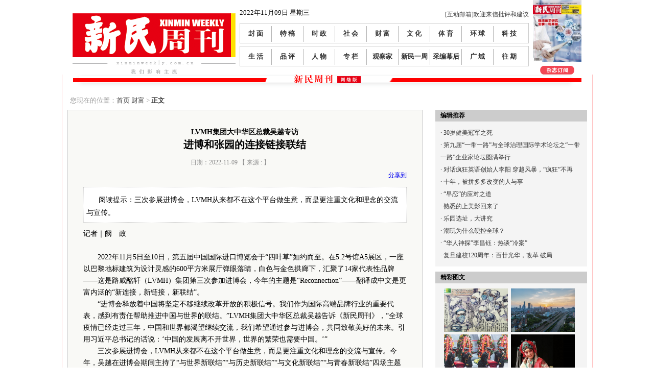

--- FILE ---
content_type: text/html
request_url: https://www.xinminweekly.com.cn/caifu/2022/11/09/18049.html
body_size: 11443
content:
<!DOCTYPE html>

<html>

<head>

    <meta http-equiv="Content-Type" content="text/html; charset=utf-8" />

    <title>进博和张园的连接链接联结</title>

    <link rel="stylesheet" type="text/css" href="//img.xinminweekly.com.cn/static/css/layout.css?v=1.12" />

    <script type="text/javascript" src="//img.xinminweekly.com.cn/static/js/jquery-1.11.1.min.js"></script>

    <script type="text/javascript" src="//img.xinminweekly.com.cn/static/js/phprpc.core.js"></script>

    <script type="text/javascript" src="//img.xinminweekly.com.cn/static/js/global.js"></script>

    <script type="text/javascript">

        (function($) {

            if( /Android|webOS|iPhone|iPad|iPod|BlackBerry|IEMobile|Opera Mini/i.test(navigator.userAgent) ) {

                window.location.href = 'https://m.xinminweekly.com.cn/content/18049.html';

            }

        })(jQuery);

    </script>

    <script type="text/javascript">

//百度统计

var _hmt = _hmt || [];

var contentimageurl = 'http://img.xinminweekly.com.cn/2022/11/09/20221109150001492782.jpg';

(function() {

  var hm = document.createElement("script");

  hm.src = "//hm.baidu.com/hm.js?ba4083c96510a3cc589af07fee92450e";

  var s = document.getElementsByTagName("script")[0]; 

  s.parentNode.insertBefore(hm, s);

})();



        function switchNav(navId) {

            $('#nav_' + navId).addClass('sel');

        }



        $(function(){

            // setInterval(ToggleAdBannerDo, 5000);

        })



        function ToggleAdBannerDo() {

            ToggleAdBanner('right-banner');

            ToggleAdBanner('index-banner');

        }

        function ToggleAdBanner(objId) {

            var ojb1 = $("#" + objId + "-1");

            var ojb2 = $("#" + objId + "-2");

            ojb1.is(':hidden') ?

            ojb2.fadeToggle("slow", function () { ojb1.fadeToggle("slow") }) :

            ojb1.fadeToggle("slow", function () { ojb2.fadeToggle("slow") });

        }

        function ToggleAdBanner3(objId) {

            var ojb1 = $("#" + objId + "-1");

            var ojb2 = $("#" + objId + "-2");

            var ojb3 = $("#" + objId + "-3");

            if (!ojb1.is(':hidden')) {

                ojb1.fadeToggle("slow", function () { ojb2.fadeToggle("slow") });

            }

            else if (!ojb2.is(':hidden')) {

                ojb2.fadeToggle("slow", function () { ojb3.fadeToggle("slow") });

            }

            else if (!ojb3.is(':hidden')) {

                ojb3.fadeToggle("slow", function () { ojb1.fadeToggle("slow") });

            }

        }

    </script>

</head>

<body>

    <!--<div class="top_xt">

        <div id="index-banner-3" style="display: none;">

            <a href="//www.shanghai17.com.cn/" target="_blank"><img src="//img.xinminweekly.com.cn/static/pic/17m-banner3.jpg" width="943"

                height="90" alt="" /></a></div>

        <div id="index-banner-1">

		    <a href="//www.shanghai17.com.cn/" target="_blank"><img src="//img.xinminweekly.com.cn/static/pic/17m-banner1.jpg" width="943"

                height="90" alt="" /></a></div>

        <div id="index-banner-2" style="display: none;">

            <a href="//item.taobao.com/item.htm?spm=a1z10.1.w4004-4546620534.6.yvKq2n&id=42226017449" target="_blank">

            <img src="//img.xinminweekly.com.cn/static/pic/banner/2014-11-11.jpg" width="943" height="90" alt="" /></a></div>

    </div>--><!--AD通栏广告部分-->

    <div id="logo_menu">
        <div class="logo">
            <a href="//www.xinminweekly.com.cn/" title="新民周刊"><img src="//img.xinminweekly.com.cn/static/pic/logo.gif" width="319" height="86" alt="新民周刊" /></a><span><img
                src="//img.xinminweekly.com.cn/static/pic/logo_title.gif" width="319" height="28" alt="我们影响主流" /></span></div>
        <div class="menu">
            <div class="menu_tqlogin">
                <div class="menu_tq">
                                        2022年11月09日 星期三</div>
                <div class="menu_login">
                    <a href="mailto:xmletters@gmail.com?subject=批评或建议" target="_blank" title="xmletters@gmail.com" class="zt2">
                        [互动邮箱]欢迎来信批评和建议</a></div>
                    <!--<a href="#" title="" class="zt2">登陆</a>&nbsp;&nbsp;<a href="#" title="" class="zt2">注册</a>&nbsp;&nbsp;<a
                        href="#" title=""><img src="//img.xinminweekly.com.cn/static/pic/Connect_logo_3.png" width="120" height="24" alt="" /></a>&nbsp;&nbsp;<a
                            href="#" title=""><img src="//img.xinminweekly.com.cn/static/pic/240.png" width="126" height="24" alt="" /></a>-->
            </div>
            <ul>
                <li id="nav_7"><a href="//www.xinminweekly.com.cn/fengmian/index.htm">封 面</a></li>
                <li id="nav_7"><a href="//www.xinminweekly.com.cn/tegao/index.htm">特 稿</a></li>
                <li id="nav_6"><a href="//www.xinminweekly.com.cn/shizheng/index.htm">时 政</a></li>
                <li id="nav_8"><a href="//www.xinminweekly.com.cn/shehui/index.htm">社 会</a></li>
                <li id="nav_8"><a href="//www.xinminweekly.com.cn/caifu/index.htm">财 富</a></li>
                <li id="nav_9"><a href="//www.xinminweekly.com.cn/wenhua/index.htm">文 化</a></li>
                <li id="nav_10"><a href="//www.xinminweekly.com.cn/tiyu/index.htm">体 育</a></li>
                <li id="nav_10"><a href="//www.xinminweekly.com.cn/huanqiu/index.htm">环 球</a></li>
                <li id="nav_10" class="bg_none"><a href="//www.xinminweekly.com.cn/keji/index.htm">科 技</a></li>
            </ul>
            <ul>
                <li id="nav_7"><a href="//www.xinminweekly.com.cn/shenghuo/index.htm">生 活</a></li>
                <li id="nav_7"><a href="//www.xinminweekly.com.cn/pinping/index.htm">品 评</a></li>
                <li id="nav_6"><a href="//www.xinminweekly.com.cn/renwu/index.htm">人 物</a></li>
                <li id="nav_8"><a href="//www.xinminweekly.com.cn/zhuanlan/index.htm">专 栏</a></li>
                <li id="nav_8"><a href="//www.xinminweekly.com.cn/guanchajia/index.htm">观察家</a></li>
                <li id="nav_9"><a href="//www.xinminweekly.com.cn/xinminyizhou/index.htm">新民一周</a></li>
                <li id="nav_10"><a href="//www.xinminweekly.com.cn/caibianmuhou/index.htm">采编幕后</a></li>
                <li id="nav_10"><a href="//www.xinminweekly.com.cn/guangyu/index.htm">广 域</a></li>
                <li class="bg_none" id="nav_99"><a href="//www.xinminweekly.com.cn/wqframe/index.htm">往 期</a></li>
            </ul>
                
        </div>

        <div class="ibook">
        
            <a href="//www.xinminweekly.com.cn/Interface/kanhao/1209.htm"><img src="http://img.xinminweekly.com.cn/2022/11/09/20221109135143883560.jpg" width="95" height="121" alt="" /></a><span>
            <a href="//mp.weixin.qq.com/s/uVk0ad3IvBKbmSvnqQ4dmA"><img src="//img.xinminweekly.com.cn/static/pic/zzdy.gif" width="67" height="17" alt="" /></a></span></div>
        <div class="clear">
        </div>
    </div>

    <div id="layout">

        

<!--二级页面内容部分-->

<link rel="stylesheet" type="text/css" href="//img.xinminweekly.com.cn/static/css/jquery.slimbox.css"/>

<script type="text/javascript" src="//img.xinminweekly.com.cn/static/js/quo.js"></script>

<script src="//img.xinminweekly.com.cn/static/js/jquery.slimbox.js" type="text/javascript"></script>

<script type="text/javascript">



    $(function () {

        /*if ($$.environment().isMobile) {

            if(window.location.href.indexOf('?')!=-1)

                window.location.href = window.location.href + "&mb=1";

            else

                window.location.href = window.location.href + "?mb=1";

        }

        var select = $('#ctrlfscont a[href$=".jpg"]');

        select.slimbox();*/

    });

    function UpOrDown(nId, isUp){

        $.ajax({

            url: "/News/RecordUorD",

            dataType: "json",

            cache: false,

            data: "NewsId=" + nId + "&isUp=" + isUp,

            error: function (data) {

                //alert("出错了，再试试一次");

            },

            success: function (data) 

            {

                switch(data.stat)

                {

                    case 1:

                        if(isUp)

                            $('.recommendv_add').html(parseInt($('.recommendv_add').html()) + 1);

                        else

                            $('.recommendv_subtract').html(parseInt($('.recommendv_subtract').html()) + 1);

                        break;

                    case 2:

                        alert("你已经评论过了！");

                        break;

                    default:

                        break;

                }

            }

        });

    }

</script>

<style>

.p_btn {

line-height: 24px;

text-align: center;

float:left;

padding:  0 0 5px 250px;

}

.p_btn i {

display: block;

padding: 4px 8px 4px 0;

background: url(//img.xinminweekly.com.cn/static/pic/share_btn.png) no-repeat 100% 100%;

font-style: normal;

cursor: pointer;

}

.p_btn a {

display: inline-block;

text-decoration:none;

margin-right: 3px;

padding-right: 4px;

padding-left: 8px;

background: url(//img.xinminweekly.com.cn/static/pic/share_btn.png) no-repeat 0 0;

vertical-align: top;

white-space: nowrap;

color:#333;

}

.p_btn img {

float: left;

margin: 4px 4px 0 0;

}

.p_btn span {

padding-left: 2px;

color: #999;

}

.hh{display:none;}



</style>

<div id="pege_content2">

<div class="fanhui ">您现在的位置：<a href='//www.xinminweekly.com.cn'>首页</a>

   



<a target="_blank" href="//www.xinminweekly.com.cn/caifu/index.htm">财富</a>












 > <span>正文</span>

</div>

<div class="pege_content2_left">

    <div class="article fixed">

        <h3 style="text-align: center;">LVMH集团大中华区总裁吴越专访</h3>

        <h1>进博和张园的连接链接联结</h1>

        <!--标题 -->

        <div class="author">日期：2022-11-09  

                            【 来源 :  】

        <font style="color:#F9F9F6">阅读数：<span id="pv-count">0</span></font>

        <script>

        !function(){

            var params = "{\"indexid\":\"18049\"}";

            var rpc = new PHPRPC_Client('http://cms.xinminweekly.com.cn:8086/index.php?app=zkcms&controller=Interface.ZkStatService&action=phprpc', ['getNumByIndexId']);

            rpc['getNumByIndexId'](params, function (res) {

                // console.log(res);

                $('#pv-count').html(res);

            });

        }();

        </script>

            

        </div>

<style>

.p_btn {

line-height: 24px;

text-align: center;

float:left;

padding:  0 0 5px 250px;

}

.p_btn i {

display: block;

padding: 4px 8px 4px 0;

background: url(/images/share_btn.png) no-repeat 100% 100%;

font-style: normal;

cursor: pointer;

}

.p_btn a {

display: inline-block;

text-decoration:none;

margin-right: 3px;

padding-right: 4px;

padding-left: 8px;

background: url(/images/share_btn.png) no-repeat 0 0;

vertical-align: top;

white-space: nowrap;

color:#333;

}

.p_btn img {

float: left;

margin: 4px 4px 0 0;

}

.p_btn span {

padding-left: 2px;

color: #999;

}

.hh{display:none;}



</style>



        <div class="bshare-custom icon-medium right">

<a title="分享到" href="http://www.xinmin.cn/" class="bshare-more">分享到</a>

<a title="分享到腾讯微博" class="bshare-qqmb"></a>

<a title="分享到微信" class="bshare-weixin"></a>

<a title="分享到新浪微博" class="bshare-sinaminiblog"></a>

<a title="分享到人人网" class="bshare-renren"></a>

<a title="分享到开心网" class="bshare-kaixin001"></a>

<a title="更多平台" class="bshare-more bshare-more-icon more-style-addthis"></a>

</div>

<script type="text/javascript" charset="utf-8" src="http://static.xinmin.cn/b/buttonLite.js#style=-1&amp;uuid=a43abc2c-898e-48d4-9319-75cbd4b3d1aa&amp;pophcol=2&amp;lang=zh"></script>

<script type="text/javascript" charset="utf-8" src="http://static.xinmin.cn/b/bshareC0.js"></script>

        

        <div class="clear"></div>

        <div class="source"></div>

        
        <div class="description">阅读提示：三次参展进博会，LVMH从来都不在这个平台做生意，而是更注重文化和理念的交流与宣传。
</div>

        
        <div class="details" id="ctrlfscont">

        <div>
    	<span style="font-size: 14px;">记者｜阙　政</span>            
</div>



    


    <p>
	<br />
</p>
<p>
	　　2022年11月5日至10日，第五届中国国际进口博览会于“四叶草”如约而至。在5.2号馆A5展区，一座以巴黎地标建筑为设计灵感的600平方米展厅弹眼落睛，白色与金色拱廊下，汇聚了14家代表性品牌——这是路威酩轩（LVMH）集团第三次参加进博会，今年的主题是“Reconnection”——翻译成中文是更富内涵的“新连接，新链接，新联结”。
</p>
<p>
	　　“进博会释放着中国将坚定不移继续改革开放的积极信号。我们作为国际高端品牌行业的重要代表，感到有责任帮助推进中国与世界的联结。”LVMH集团大中华区总裁吴越告诉《新民周刊》，“全球疫情已经走过三年，中国和世界都渴望继续交流，我们希望通过参与进博会，共同致敬美好的未来。引用习近平总书记的话说：‘中国的发展离不开世界，世界的繁荣也需要中国。’”
</p>
<p>
	　　三次参展进博会，LVMH从来都不在这个平台做生意，而是更注重文化和理念的交流与宣传。今年，吴越在进博会期间主持了“与世界新联结”“与历史新联结”“与文化新联结”“与青春新联结”四场主题对话，其中“与历史新联结”一场，特别聚焦即将揭开面纱的静安“张园”项目——这座“海上第一名园”从前世到今生，如同星转月移，留下了上海城市更新的时代印记，也映照出上海开埠以来东西融合所形成的独特时尚魅力。而这一切，在生于兹长于兹、海归而来沉浸于时尚行业近30年的吴越口中娓娓道来，更是如数家珍。
</p>
<p>
	<br />
</p>
<p>
	<strong>张园，中国城市更新4.0时代</strong>
</p>
<p>
	<br />
</p>
<p>
	　　吴越出生在上海，母亲是越剧名家、“毕派”创始人毕春芳。小时候，家里住在陕西北路，距离“张园”仅仅一箭之遥。他童年印象里的张园还叫“张家花园”，有很多同学和老师们住在里面，非常熟悉这里的石库门住宅群落。
</p>
<p>
	<img src="http://img.xinminweekly.com.cn/2022/11/09/20221109145523669915.jpg" />
</p>
<p>
	上图：吴越很高兴看到张园所代表的上海城市更新4.0和“新国潮”。
</p>
<p>
	<br />
</p>
<p>
	　　再往前数，上可追溯到“张园”的诞生和筑造——19世纪80至19世纪90年代，上海掀起筑造经营性私园的热潮，1882年，无锡旅沪知名人士张叔和也花重金从英国侨民手里买下农庄土地，筑成“味莼园”，俗称“张家花园”。全园面积最多时达61亩，为上海私家园林之最，因此得名“海上第一名园”。清末，张园曾是上海最大的免票游艺场，上至达官贵人，下到贩夫走卒，都来此地冶游怡性。
</p>
<p>
	　　140岁的“张园”新生，最触动吴越的地方，既非对上海历史的怀古，亦非对少年时代的怀旧，而是今日重生背后的“城市更新”。早年出国，深度见识海外之后，回到祖国和故乡，他看到了这几十年来上海的城市更新，感慨时代的进步不断：“我1993年回国，那时上海到处都是大工地；开始富裕起来的国人向往高楼大厦，社会整体不那么理解对历史建筑的珍惜——城市更新的1.0版本，主要表现在拆旧造新。后来，大家渐渐对历史建筑增加了尊重和保护意识，迎来城市更新的2.0时代——大力推动修缮老建筑，包括高难度‘平移’上海音乐厅，但往往并没太在意岁月痕迹之可贵，还是以‘焕然一新’为主流，略有遗憾。上海世博会左右的时段，城市更新进入了3.0时代的改变，重视起‘修旧如旧’的概念，保留老建筑被沧桑经历所留下的印记，精工细活地维护，比如大世界的改造、外滩源的修建、思南公馆的再生……成绩醒目，但还缺失赋予老建筑新生命的实际营运水准。”
</p>
<p>
	　　这次“张园”从前世到今生的转变不同以往，吴越为城市更新升级赞叹不已。“我们都发现，以前有不少修旧如旧的历史保护建筑，花大力气修缮之后，仍没有找到合适的现代功能——漂亮建筑本身，不可能都只是冷冰冰的博物馆，也不见得都只能成为小众的高级餐厅；它们的现代功能和用途需要认真研究——希望不是光顾着修缮、完工后才抓瞎找租户，也不是在不和营运者商讨的情况下建立空中楼阁。这次张园项目，还没有开工修建就早早和实际营运者、品牌方纷纷联动，提前招标选择专业营运团队，我也在这几年有幸被邀请参与出谋划策。明显，张园吸取了过去几十年乃至几百年来海内外修缮老建筑群体的经验和教训，倾听不同行业领域的声音。我们可以期待一个不是‘硬’砖瓦‘冷’墙面，而是为周边街区带来温度，为街头巷尾提供时尚，为都市生活增添魅力的新张园亮相。LVMH集团旗下的众多国际品牌，和我们的同行们，都拥抱张园代表的城市更新4.0！”
</p>
<p>
	<img src="" />
</p>
<p>
	<img src="http://img.xinminweekly.com.cn/2022/11/09/20221109145624052829.jpg" />
</p>
<p>
	上图：“修旧如旧”的张园为每一栋楼都建立了厚厚的档案。
</p>
<p>
	<br />
</p>
<p>
	　　张园项目公司长年累月为“一幢一档”“修旧如旧”的尽心尽力,令吴越感动。“以历史保护推进城市更新，以城市更新来更好地推进历史保护，国内外时尚行业乐意参与其中。”时尚和历史、今天和过去，“张园”重生，的确将在碰撞、沟通、交融中鲜活地展示新时代，日益受到关注。
</p>
<p>
	<br />
</p>
<p>
	<strong>为什么要在进博会聊张园？</strong>
</p>
<p>
	<br />
</p>
<p>
	　　吴越认为，那是因为张园重生是代表海纳百川、中西融合、开放发展的精彩范例，进博会的精神重在加大力度市场开放，著名国际企业LVMH希望为之添砖加瓦，在LVMH集团进博会展台聚焦张园，名正言顺。
</p>
<p>
	<img src="http://img.xinminweekly.com.cn/2022/11/09/20221109145725258343.jpg" />
</p>
<p>
	上图：吴越在进博会上主持对话“与历史新联结”。从右至左：吴越、时筠仑、丝芙兰大中华区首席运营官周影衍、时装评论人吉良。
</p>
<p>
	<br />
</p>
<p>
	　　始建于1882年的张园，早在1918年就结束了“市民游艺场”功能，逐渐蜕变为民宅。对吴越而言，他对张园的“游艺场”是毫无记忆的，这一笔历史，都得自文献资料记载。深入学习后他发现，张园不啻为一份宝贵的历史遗产——它发生在上海，它是东西融合的产物，它代表着现代化的中国：“上海的很多个‘第一’都诞生在张园，比如第一盏户外照明灯、第一个室外照相馆、第一场话剧、第一个文明婚礼……张园当年是免费对市民开放的，运营模式更是海纳百川，任何新的艺术形式、新的服装样式、新发明，都能在这里展示、受到追捧，这种兼容并蓄的特质你在上海一直能够看到。”
</p>
<p>
	　　这次，吴越在LVMH进博会场馆主持了题为“与历史新联结”的对话，主宾是上海静安置业（集团）有限公司董事长时筠仑，他表示：“上海的石库门分好几个年代，而在张园建造的石库门被称为新式石库门，一些花饰、挂落、窗棂等细节都有西方古典艺术、装饰艺术的痕迹，是东西方文化融合的产物；在具体建筑材料上也有所改变，引进了西方当时最新的用料，包括混凝土的使用。目前我们看到张园140年的历史、它的结构和建设的规模尺度都超过以往我们在其他地方看到的石库门。”
</p>
<p>
	<img src="http://img.xinminweekly.com.cn/2022/11/09/20221109145810385033.jpg" />
</p>
<p>
	上图：LVMH在本次进博会上的展厅以巴黎地标建筑为设计灵感。
</p>
<p>
	<br />
</p>
<p>
	　　140年前，张园本就是东西方智慧交融的产物。而如今的进博会更代表中国和世界互联的信心与态度。即将开放的张园西区，虽然还只是整个项目的一小部分，但是据介绍会汇聚众多国际化的艺术和商业。吴越更把张园的精彩，看作“现在进行时”的展现，期待未来的辉煌。时筠仑也在这场对谈中“剧透”，本月揭幕的张园西区仅仅是未来张园三分之一的体量，还有三分之二、广达4万平方米的地上建筑和8万平方米的地下建筑，将在未来3年内陆续修建完成，包括一个美术馆和一座剧场。
</p>
<p>
	　　大家早已迫不及待。张园西区门前和它对面的“丰盛里”现在已经有无数人前往“打卡”，俨然成了新的网红地标。这些年来，上海出圈的网红地标不少，武康路、安福路、五原路……每天都有各种人群膜拜，更有衣着光鲜亮丽的时髦青年纷至沓来。吴越从“网红打卡”，看到社会发展至今，民众不再满足于温饱需求，而在寻找情感价值，提示品牌行业、零售行业、服务行业必须与时俱进。“与历史新联结”，吴越的解释是要把昨天、今天和明天连接、链接和联结——“从‘打卡’开始，人文兴趣一定能纵深前行。希望消费者的进步，推动各行各业的继续进步。”
</p>
<p>
	<img src="http://img.xinminweekly.com.cn/2022/11/09/20221109145906790741.jpg" />
</p>
<p>
	上图：LVMH集团董事会成员、形象与环境部负责人Antoine Arnault在LVMH展厅作揭幕讲话。
</p>
<p>
	<br />
</p>
<p>
	<strong>张园新生：“国潮”的源远流长</strong>
</p>
<p>
	<br />
</p>
<p>
	　　吴越谈及百年“张园”这一区域的时尚发展历史故事，有感而发：他从资料中获悉，金鸿翔1917年曾在附近的南京西路上建立华人第一家女子时装公司，后来“鸿翔”扬名天下；张宝存1937年曾在南京西路开出第一家华人咖啡馆，后来成为“上海咖啡大王”；上世纪30年代的“远东第一高楼”国际饭店也是由华人营造商建筑，“四大百货公司”都是华人老板。吴越已故父亲还曾在著名的414毛巾厂工作几十年——那是上世纪30年代著名华商李康年先生创立“中国国货公司”后建立的“414毛巾”品牌（因希望高端消费者“试一试”而得名）。吴越认为，张园和南京西路是国潮的先河，一如既往的中西融合、洋为中用、代表上海；时尚，并非国际、国内品牌对立的“零和游戏”，“新国潮”，其实是中国时尚已经加入国际之“潮”。“张园”新生，有国内外商家合作参与，就再次证明了这一点。进博会的精神，也在支持不断开放，继续中西融合。
</p>
<p>
	　　分享吴越对张园的情缘和联想，我们共同期待张园西区的开幕。记者｜阙政
</p>
<p>
	<img src="http://img.xinminweekly.com.cn/2022/11/09/20221109145935394893.jpg" />
</p>
<blockquote>
	<p>
		上图：即将揭幕的张园已吸引无数潮人前来打卡拍照。
	</p>
</blockquote>
<p>
	<br />
</p>


<div class="copyright">

    <span>※</span><span>版权作品，未经新民周刊授权，严禁转载，违者将被追究法律责任。</span>

</div>


        </div>

        

        </div>            

    </div>



    <div class="pege_content2_right">

<div class="mrtj">

<div class="mrtj_title">编辑推荐</div>

<ul id="mrtj_title">

</ul>

</div>



<div class="mrtj magazinecommend">

<div class="mrtj_title">精彩图文</div>



<ul id="c_jctw">



</ul>

<script type="text/javascript" src="//www.xinminweekly.com.cn/c_right.js"></script>

<script type="text/javascript" src="//www.xinminweekly.com.cn/bianjituijian.js"></script>

</div>

</div>



<div class="clear"></div>

<script type="text/javascript">

    function showHot(id) {

        for (var i = 0; i < 3; i++) {

            $('#hot_btn_' + i).removeClass('sel');

            $('#ul_hot' + i).hide();

        }

        $('#hot_btn_' + id).addClass('sel');

        $('#ul_hot' + id).show();

    }

</script>



<!-- <div class="pege_content2_right_ad">

    <div class="mrtj_title">

        网络订阅</div>

    <ul>

        

        <li><a href="//www.qikan.com.cn/MastMagazineArchive/1008-5017.html" title="龙源期刊网" target="_blank"><img src="//img.xinminweekly.com.cn/static/pic/ly.jpg" width="130" alt="龙源期刊网" /></a></li>

        

        <li><a href="//wuxizazhi.cnki.net/Wxxk/XMZK201231.html" title="中国知网" target="_blank"><img src="//img.xinminweekly.com.cn/static/pic/zgzw.jpg" width="130" alt="中国知网" /></a></li>

    

	<li><a href="//www.vivame.cn" title="VIVA" target="_blank"><img src="//img.xinminweekly.com.cn/static/pic/viva.jpg" width="130" alt="VIVA" /></a></li>

    	

	<li><a href="//www.chaoxing.com/" title="超星" target="_blank"><img src="//img.xinminweekly.com.cn/static/pic/chaoxing.jpg" width="130" alt="超星" /></a></li>

    

</ul>

</div> -->

<div class="clear">

</div>



</div>

<div class="clear"></div>

</div>

<div class="clear"></div>









    </div>

    <div class="jlbzq1009x152">
        <div class="jlbzq_title">
            俱乐部专区 / CLUB EVENT</div>
        <a href="#" target="_blank"><img src="//img.xinminweekly.com.cn/static/pic/appbannerad.jpg"
            width="1022" height="114" alt="" /></a>
    </div>
    <div class="link">
        友情链接：
        <a href="//www.news365.com.cn/" title="" class="zt2" target="_blank">文新传媒</a> 
        <a href="//whb.news365.com.cn/" title="" class="zt2" target="_blank">文汇报</a>
        <a href="//www.xinmin.cn/" title="" class="zt2" target="_blank">新民晚报</a> 
        <a href="//www.shanghaidaily.com/" title="" class="zt2" target="_blank">shanghaidaily</a> 
        <a href="//www.sina.com.cn/" title="" class="zt2" target="_blank">新浪网</a> 
        <a href="//www.qq.com/" title="" class="zt2" target="_blank">腾讯网</a> 
        <a href="//www.kankanews.com/" title="" class="zt2" target="_blank">看看新闻网</a>
    </div>
    <div id="footer">
        <a href="#">首页</a>&nbsp;&nbsp;|&nbsp;&nbsp;<a href="//www.xinminweekly.com.cn/ad/index.htm">投放须知</a>&nbsp;&nbsp;|&nbsp;&nbsp;<a href="//www.xinminweekly.com.cn/ad/index.htm">广告投放</a>&nbsp;&nbsp;|&nbsp;&nbsp;<a
            href="//www.xinminweekly.com.cn/aboutus/index.htm">关于我们</a>&nbsp;&nbsp;|&nbsp;&nbsp;<a href="//www.xinminweekly.com.cn/ggtg/2012/06/14/907.html">发行合作</a>&nbsp;&nbsp;<br />
        <a href="//www.xinminweekly.com.cn">www.xinminweekly.com.cn</a> 本站版权上海报业集团所有，未经许可不得转载 Copyright @ 2002-2022 ALL Rights 
        Reserved  <br/><a href="https://beian.miit.gov.cn/" target="_blank"> 备案号：沪ICP备2021008615号</a>
    </div>

        <!-- 流量统计代码 start-->

<div style="display:none">    

<script type="text/javascript">

    var _xinminaq = _xinminaq || [];_xinminaq.push('t5=18049','t6=17872');(function() {var u = "//tongji.xinmin.cn/";var d=document, g=d.createElement('script'), s=d.getElementsByTagName('script')[0];g.type='text/javascript'; g.src=u+'stat-xmzk-1.0.1.js'; s.parentNode.insertBefore(g,s);})();

</script>

</div>

<!-- 流量统计代码 end-->

</body>

</html>




--- FILE ---
content_type: application/javascript
request_url: https://img.xinminweekly.com.cn/static/js/global.js
body_size: 2635
content:
var weekArr = new Array("日", "一", "二", "三", "四", "五", "六");
function GetCurrentTime(sTime)
{
    var sDateimeTime = new Date();
    var curDateTime = new Date(sDateimeTime.valueOf()+sTime);

    $('#currentYear').html(curDateTime.getFullYear());
    $('#currentMonth').html(FormatNumbers(curDateTime.getMonth()+1));
    $('#currentDay').html(FormatNumbers(curDateTime.getDate()));
    $('#currentHours').html(FormatNumbers(curDateTime.getHours()));
    $('#currentMinutes').html(FormatNumbers(curDateTime.getMinutes()));
    $('#currentSeconds').html(FormatNumbers(curDateTime.getSeconds()));
    $('#currentWeekday').html(weekArr[curDateTime.getDay()]);
}
function GetCurrentDate() {
    var curDateTime = new Date();
    return curDateTime.getFullYear() + "年" + (curDateTime.getMonth() + 1) + "月" + curDateTime.getDate() + "日" + " 星期" + weekArr[curDateTime.getDay()];
}
function FormatNumbers(str)
{
    if(str.toString().length == 1) return "0" + str.toString();
    return str.toString();
}
function OnDocumentResize() {
    $('#div_right').width(800);
    var window_height = $(window).height() - 55;
    $('.SplitterPane').height(window_height);
    $('.HorizontalSplitterBar').height(window_height);
    $('.DetailsPane').height(window_height);
    var left_windows_width = $('#div_left').is(":hidden ") ? 30 : 180;
    var div_right_width = $(window).width() - left_windows_width;    
    var div_right_table_width = div_right_width - 20;
    $('#div_right').width(div_right_width);
    if($('.Div_Main').size()>0)
        $('.Div_Main').width(div_right_table_width);
}
function JqueryUiDefSet()
{
    if($('.ui-button').size()>0)
        $(".ui-button").button();
    if($('[datepicker]').size()>0)
    {
        DatePickerDefSet();
        $("[datepicker]").datepicker();
    }
}
function DatePickerDefSet()
{
    //日期空间默认设置
    $.datepicker.setDefaults({
        autoSize: true,
        changeMonth: true,
        changeYear: true,
        showMonthAfterYear: true,
        yearRange: "2000:2020",
        showOtherMonths: true,
        selectOtherMonths: true,
        showButtonPanel: true,
        prevText: '上个月',
        nextText: '下个月',
        minDate: new Date(2000, 0, 1),
        maxDate: new Date(2020, 13, 31),
        monthNamesShort: ['一月','二月','三月','四月','五月','六月','七月','八月','九月','十月','十一月','十二月'],
        monthNames: ['一月','二月','三月','四月','五月','六月','七月','八月','九月','十月','十一月','十二月'],
        dayNamesMin: ['日', '一', '二', '三', '四', '五', '六' ],
        currentText: '今天',
        closeText: '关闭',
        dateFormat: 'yy/mm/dd'
    });
  }

  function DelConfirm() {
      return confirm("确认删除");
  }

  function CheckNoSelected(objname, msg) {
      var chklist = $("input[name='" + objname + "']");
      for (i = 0; i < chklist.length; i++) {
          if (chklist[i].checked == true) {
              return true;
          }
      }
      alert(msg);
      return false;
  }
  function CheckBoxSelectAll(objname) {
      $("input[name='" + objname + "']").attr("checked", true);
  }
  function CheckBoxSelectInverse(objname) {
      $("input[name='" + objname + "']").each(function () {
          this.checked = !this.checked;
      });
  }

function sinaShare(title) {
    // var _w = 16, _h = 16;
    // var param = {
    //     url: location.href,
    //     type: '3',
    //     count: '', 
    //     appkey: '',
    //     title: title, 
    //     pic: '', 
    //     ralateUid: '1681029540', 
    //     language: 'zh_cn',
    //     rnd: new Date().valueOf()
    // }
    // var temp = [];
    // for (var p in param) {
    //     temp.push(p + '=' + encodeURIComponent(param[p] || ''))
    // }
    // document.write('<iframe allowTransparency="true" frameborder="0" scrolling="no" src="http://hits.sinajs.cn/A1/weiboshare.html?' + temp.join('&') + '" width="' + _w + '" height="' + _h + '"></iframe>')
}

function qqShare(title){
	// var _url = encodeURIComponent(document.location);
	// var _assname = encodeURI("");//你注册的帐号，不是昵称
	// var _appkey = encodeURI("801147498");//你从腾讯获得的appkey
	// var _pic = encodeURI('');//（例如：var _pic='图片url1|图片url2|图片url3....）
	// var _t = '';//标题和描述信息
	// var metainfo = document.getElementsByTagName("meta");
	// for(var metai = 0;metai < metainfo.length;metai++){
	// 	if((new RegExp('description','gi')).test(metainfo[metai].getAttribute("name"))){
	// 		_t = metainfo[metai].attributes["content"].value;
	// 	}
	// }
	// _t =  title;
	// if(_t.length > 120){
	// 	_t= _t.substr(0,117)+'...';
	// }
	// _t = encodeURI(_t);

	// var _u = 'http://share.v.t.qq.com/index.php?c=share&a=index&url='+_url+'&appkey='+_appkey+'&pic='+_pic+'&assname='+_assname+'&title='+_t;
	// window.open( _u,'', 'width=700, height=680, top=0, left=0, toolbar=no, menubar=no, scrollbars=no, location=yes, resizable=no, status=no' );
}

function renrenShare(title) {
    // var _url = encodeURIComponent(document.location);
    // _t = title;
    // if (_t.length > 120) {
    //     _t = _t.substr(0, 117) + '...';
    // }
    // _t = encodeURI(_t);
    // var _u = 'http://www.connect.renren.com/share/sharer?url=' + _url + '&title=' + _t;
    // window.open(_u, '', 'width=750, height=680, top=0, left=0, toolbar=no, menubar=no, scrollbars=no, location=yes, resizable=no, status=no');
}

function kaixinShare(title){
    // var kx_width = 18;
    // var kx_height = 18;
    // var param = {
    //     url:location.href, //分享网址
    //     content: title, //(可选)需要分享的文字，当文字为空时，自动抓取分享网址的title 
    //     pic:'', //(可选)分享的图片,多个使用半角逗号分隔
    //     starid:'',//(可选)公共主页id
    //     aid:'',  //(可选)显示分享来源
    //     showcount:0,//是否显示分享数
    //     style:1//显示样式
    // } 
    // var arr = [];
    // for( var tmp in param ){
    //     arr.push(tmp + '=' + encodeURIComponent( param[tmp] || '' ) )
    // }
    // document.write('<iframe allowTransparency="true" frameborder="0" scrolling="no" src="http://www.kaixin001.com/rest/records.php?'+arr.join('&')+'" width="'+kx_width+'" height="'+kx_height+'"></iframe>')
}